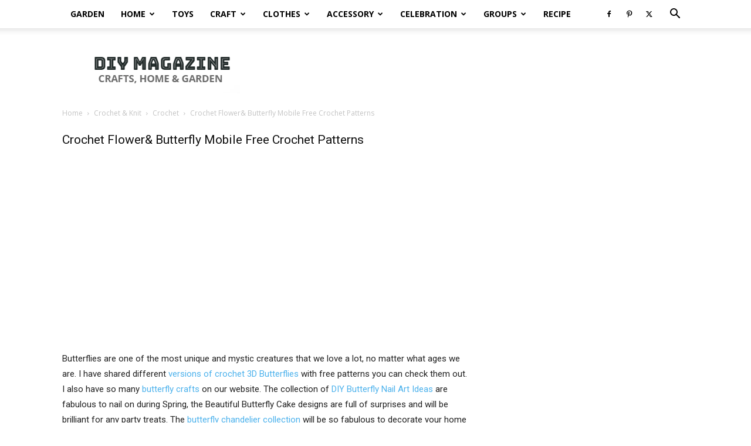

--- FILE ---
content_type: text/html; charset=UTF-8
request_url: https://fabartdiy.org/crochet-flower-butterfly-mobile-free-pattern/
body_size: 12510
content:
<!doctype html > <!--[if IE 8]><html class="ie8" lang="en"> <![endif]--> <!--[if IE 9]><html class="ie9" lang="en"> <![endif]--> <!--[if gt IE 8]><!--><html lang="en-US"> <!--<![endif]--><head><style type='text/css'></style><title>Crochet Flower&amp; Butterfly Mobile Free Crochet Patterns</title><meta charset="UTF-8" /><meta name="viewport" content="width=device-width, initial-scale=1.0"><link rel="pingback" href="https://fabartdiy.org/xmlrpc.php" /><meta name='robots' content='index, follow, max-image-preview:large, max-snippet:-1, max-video-preview:-1' /><link rel="icon" type="image/png" href="https://fabartdiy.org/wp-content/uploads/2020/04/fabartdiy-favcon.png"><title>Crochet Flower&amp; Butterfly Mobile Free Crochet Patterns</title><meta name="description" content="Crochet Flower&amp; Butterfly Mobile Free Crochet Patterns" /><link rel="canonical" href="https://fabartdiy.org/crochet-flower-butterfly-mobile-free-pattern/" /><meta property="og:locale" content="en_US" /><meta property="og:type" content="article" /><meta property="og:title" content="Crochet Flower&amp; Butterfly Mobile Free Crochet Patterns" /><meta property="og:description" content="Crochet Flower&amp; Butterfly Mobile Free Crochet Patterns" /><meta property="og:url" content="https://fabartdiy.org/crochet-flower-butterfly-mobile-free-pattern/" /><meta property="og:site_name" content="DIY Magazine" /><meta property="article:publisher" content="https://www.facebook.com/FabArtDIY" /><meta property="article:published_time" content="2018-02-17T06:28:16+00:00" /><meta property="article:modified_time" content="2019-02-08T18:57:20+00:00" /><meta property="og:image" content="https://fabartdiy.org/wp-content/uploads/2018/02/fabartdiy-Crochet-Flower-Butterfly-Mobile-Free-Crochet-Patterns-ft.jpg" /><meta property="og:image:width" content="616" /><meta property="og:image:height" content="361" /><meta property="og:image:type" content="image/jpeg" /><meta name="author" content="Ms F" /><meta name="twitter:card" content="summary_large_image" /><meta name="twitter:creator" content="@fabartdiy" /><meta name="twitter:site" content="@fabartdiy" /><meta name="twitter:label1" content="Written by" /><meta name="twitter:data1" content="Ms F" /><meta name="twitter:label2" content="Est. reading time" /><meta name="twitter:data2" content="1 minute" /> <script type="application/ld+json" class="yoast-schema-graph">{"@context":"https://schema.org","@graph":[{"@type":"WebPage","@id":"https://fabartdiy.org/crochet-flower-butterfly-mobile-free-pattern/","url":"https://fabartdiy.org/crochet-flower-butterfly-mobile-free-pattern/","name":"Crochet Flower& Butterfly Mobile Free Crochet Patterns","isPartOf":{"@id":"https://fabartdiy.org/#website"},"primaryImageOfPage":{"@id":"https://fabartdiy.org/crochet-flower-butterfly-mobile-free-pattern/#primaryimage"},"image":{"@id":"https://fabartdiy.org/crochet-flower-butterfly-mobile-free-pattern/#primaryimage"},"thumbnailUrl":"https://fabartdiy.org/wp-content/uploads/2018/02/fabartdiy-Crochet-Flower-Butterfly-Mobile-Free-Crochet-Patterns-ft.jpg","datePublished":"2018-02-17T06:28:16+00:00","dateModified":"2019-02-08T18:57:20+00:00","author":{"@id":"https://fabartdiy.org/#/schema/person/12c8609c44ad7ab5f0698832eb019521"},"description":"Crochet Flower& Butterfly Mobile Free Crochet Patterns","breadcrumb":{"@id":"https://fabartdiy.org/crochet-flower-butterfly-mobile-free-pattern/#breadcrumb"},"inLanguage":"en-US","potentialAction":[{"@type":"ReadAction","target":["https://fabartdiy.org/crochet-flower-butterfly-mobile-free-pattern/"]}]},{"@type":"ImageObject","inLanguage":"en-US","@id":"https://fabartdiy.org/crochet-flower-butterfly-mobile-free-pattern/#primaryimage","url":"https://fabartdiy.org/wp-content/uploads/2018/02/fabartdiy-Crochet-Flower-Butterfly-Mobile-Free-Crochet-Patterns-ft.jpg","contentUrl":"https://fabartdiy.org/wp-content/uploads/2018/02/fabartdiy-Crochet-Flower-Butterfly-Mobile-Free-Crochet-Patterns-ft.jpg","width":616,"height":361,"caption":"Crochet Flower& Butterfly Mobile Free Crochet Patterns"},{"@type":"BreadcrumbList","@id":"https://fabartdiy.org/crochet-flower-butterfly-mobile-free-pattern/#breadcrumb","itemListElement":[{"@type":"ListItem","position":1,"name":"Home","item":"https://fabartdiy.org/"},{"@type":"ListItem","position":2,"name":"Crochet Flower&#038; Butterfly Mobile Free Crochet Patterns"}]},{"@type":"WebSite","@id":"https://fabartdiy.org/#website","url":"https://fabartdiy.org/","name":"DIY Magazine","description":"Crochet, Knitting, Home &amp; Garden DIY Tutorials","potentialAction":[{"@type":"SearchAction","target":{"@type":"EntryPoint","urlTemplate":"https://fabartdiy.org/?s={search_term_string}"},"query-input":"required name=search_term_string"}],"inLanguage":"en-US"},{"@type":"Person","@id":"https://fabartdiy.org/#/schema/person/12c8609c44ad7ab5f0698832eb019521","name":"Ms F","image":{"@type":"ImageObject","inLanguage":"en-US","@id":"https://fabartdiy.org/#/schema/person/image/","url":"https://secure.gravatar.com/avatar/cd96d4eaec74146de6f417dba98a6636?s=96&d=mm&r=g","contentUrl":"https://secure.gravatar.com/avatar/cd96d4eaec74146de6f417dba98a6636?s=96&d=mm&r=g","caption":"Ms F"},"sameAs":["https://fabartdiy.org"],"url":"https://fabartdiy.org/author/admin/"}]}</script> <link rel='dns-prefetch' href='//fonts.googleapis.com' /><link rel='dns-prefetch' href='//cdn.openshareweb.com' /><link rel='dns-prefetch' href='//cdn.shareaholic.net' /><link rel='dns-prefetch' href='//www.shareaholic.net' /><link rel='dns-prefetch' href='//analytics.shareaholic.com' /><link rel='dns-prefetch' href='//recs.shareaholic.com' /><link rel='dns-prefetch' href='//partner.shareaholic.com' /><link rel="alternate" type="application/rss+xml" title="DIY Magazine &raquo; Feed" href="https://fabartdiy.org/feed/" /><link rel='preload' href='//cdn.shareaholic.net/assets/pub/shareaholic.js' as='script'/> <script data-no-minify='1' data-cfasync='false'>_SHR_SETTINGS = {"endpoints":{"local_recs_url":"https:\/\/fabartdiy.org\/wp-admin\/admin-ajax.php?action=shareaholic_permalink_related","ajax_url":"https:\/\/fabartdiy.org\/wp-admin\/admin-ajax.php"},"site_id":"1e96754d0303cdf4d4b883e9a40f6b75","url_components":{"year":"2018","monthnum":"02","day":"16","hour":"22","minute":"28","second":"16","post_id":"3570","postname":"crochet-flower-butterfly-mobile-free-pattern","category":"crochet-knit"}};</script> <script data-no-minify='1' data-cfasync='false' src='//cdn.shareaholic.net/assets/pub/shareaholic.js' data-shr-siteid='1e96754d0303cdf4d4b883e9a40f6b75' async ></script> <meta name='shareaholic:site_name' content='DIY Magazine' /><meta name='shareaholic:language' content='en-US' /><meta name='shareaholic:url' content='https://fabartdiy.org/crochet-flower-butterfly-mobile-free-pattern/' /><meta name='shareaholic:keywords' content='tag:butterfly mobile, tag:crochet mobile, cat:crochet, cat:crochet &amp; knit, type:post' /><meta name='shareaholic:article_published_time' content='2018-02-16T22:28:16-08:00' /><meta name='shareaholic:article_modified_time' content='2019-02-08T10:57:20-08:00' /><meta name='shareaholic:shareable_page' content='true' /><meta name='shareaholic:article_author_name' content='Ms F' /><meta name='shareaholic:site_id' content='1e96754d0303cdf4d4b883e9a40f6b75' /><meta name='shareaholic:wp_version' content='9.7.12' /><meta name='shareaholic:image' content='https://fabartdiy.org/wp-content/uploads/2018/02/fabartdiy-Crochet-Flower-Butterfly-Mobile-Free-Crochet-Patterns-ft.jpg' /><meta property='og:image' content='https://fabartdiy.org/wp-content/uploads/2018/02/fabartdiy-Crochet-Flower-Butterfly-Mobile-Free-Crochet-Patterns-ft.jpg' /><link rel='stylesheet' id='wp-block-library-css' href='https://fabartdiy.org/wp-includes/css/dist/block-library/style.min.css' type='text/css' media='all' /><link rel='stylesheet' id='classic-theme-styles-css' href='https://fabartdiy.org/wp-includes/css/classic-themes.min.css' type='text/css' media='all' /><style id='global-styles-inline-css' type='text/css'>body{--wp--preset--color--black: #000000;--wp--preset--color--cyan-bluish-gray: #abb8c3;--wp--preset--color--white: #ffffff;--wp--preset--color--pale-pink: #f78da7;--wp--preset--color--vivid-red: #cf2e2e;--wp--preset--color--luminous-vivid-orange: #ff6900;--wp--preset--color--luminous-vivid-amber: #fcb900;--wp--preset--color--light-green-cyan: #7bdcb5;--wp--preset--color--vivid-green-cyan: #00d084;--wp--preset--color--pale-cyan-blue: #8ed1fc;--wp--preset--color--vivid-cyan-blue: #0693e3;--wp--preset--color--vivid-purple: #9b51e0;--wp--preset--gradient--vivid-cyan-blue-to-vivid-purple: linear-gradient(135deg,rgba(6,147,227,1) 0%,rgb(155,81,224) 100%);--wp--preset--gradient--light-green-cyan-to-vivid-green-cyan: linear-gradient(135deg,rgb(122,220,180) 0%,rgb(0,208,130) 100%);--wp--preset--gradient--luminous-vivid-amber-to-luminous-vivid-orange: linear-gradient(135deg,rgba(252,185,0,1) 0%,rgba(255,105,0,1) 100%);--wp--preset--gradient--luminous-vivid-orange-to-vivid-red: linear-gradient(135deg,rgba(255,105,0,1) 0%,rgb(207,46,46) 100%);--wp--preset--gradient--very-light-gray-to-cyan-bluish-gray: linear-gradient(135deg,rgb(238,238,238) 0%,rgb(169,184,195) 100%);--wp--preset--gradient--cool-to-warm-spectrum: linear-gradient(135deg,rgb(74,234,220) 0%,rgb(151,120,209) 20%,rgb(207,42,186) 40%,rgb(238,44,130) 60%,rgb(251,105,98) 80%,rgb(254,248,76) 100%);--wp--preset--gradient--blush-light-purple: linear-gradient(135deg,rgb(255,206,236) 0%,rgb(152,150,240) 100%);--wp--preset--gradient--blush-bordeaux: linear-gradient(135deg,rgb(254,205,165) 0%,rgb(254,45,45) 50%,rgb(107,0,62) 100%);--wp--preset--gradient--luminous-dusk: linear-gradient(135deg,rgb(255,203,112) 0%,rgb(199,81,192) 50%,rgb(65,88,208) 100%);--wp--preset--gradient--pale-ocean: linear-gradient(135deg,rgb(255,245,203) 0%,rgb(182,227,212) 50%,rgb(51,167,181) 100%);--wp--preset--gradient--electric-grass: linear-gradient(135deg,rgb(202,248,128) 0%,rgb(113,206,126) 100%);--wp--preset--gradient--midnight: linear-gradient(135deg,rgb(2,3,129) 0%,rgb(40,116,252) 100%);--wp--preset--duotone--dark-grayscale: url('#wp-duotone-dark-grayscale');--wp--preset--duotone--grayscale: url('#wp-duotone-grayscale');--wp--preset--duotone--purple-yellow: url('#wp-duotone-purple-yellow');--wp--preset--duotone--blue-red: url('#wp-duotone-blue-red');--wp--preset--duotone--midnight: url('#wp-duotone-midnight');--wp--preset--duotone--magenta-yellow: url('#wp-duotone-magenta-yellow');--wp--preset--duotone--purple-green: url('#wp-duotone-purple-green');--wp--preset--duotone--blue-orange: url('#wp-duotone-blue-orange');--wp--preset--font-size--small: 11px;--wp--preset--font-size--medium: 20px;--wp--preset--font-size--large: 32px;--wp--preset--font-size--x-large: 42px;--wp--preset--font-size--regular: 15px;--wp--preset--font-size--larger: 50px;--wp--preset--spacing--20: 0.44rem;--wp--preset--spacing--30: 0.67rem;--wp--preset--spacing--40: 1rem;--wp--preset--spacing--50: 1.5rem;--wp--preset--spacing--60: 2.25rem;--wp--preset--spacing--70: 3.38rem;--wp--preset--spacing--80: 5.06rem;}:where(.is-layout-flex){gap: 0.5em;}body .is-layout-flow > .alignleft{float: left;margin-inline-start: 0;margin-inline-end: 2em;}body .is-layout-flow > .alignright{float: right;margin-inline-start: 2em;margin-inline-end: 0;}body .is-layout-flow > .aligncenter{margin-left: auto !important;margin-right: auto !important;}body .is-layout-constrained > .alignleft{float: left;margin-inline-start: 0;margin-inline-end: 2em;}body .is-layout-constrained > .alignright{float: right;margin-inline-start: 2em;margin-inline-end: 0;}body .is-layout-constrained > .aligncenter{margin-left: auto !important;margin-right: auto !important;}body .is-layout-constrained > :where(:not(.alignleft):not(.alignright):not(.alignfull)){max-width: var(--wp--style--global--content-size);margin-left: auto !important;margin-right: auto !important;}body .is-layout-constrained > .alignwide{max-width: var(--wp--style--global--wide-size);}body .is-layout-flex{display: flex;}body .is-layout-flex{flex-wrap: wrap;align-items: center;}body .is-layout-flex > *{margin: 0;}:where(.wp-block-columns.is-layout-flex){gap: 2em;}.has-black-color{color: var(--wp--preset--color--black) !important;}.has-cyan-bluish-gray-color{color: var(--wp--preset--color--cyan-bluish-gray) !important;}.has-white-color{color: var(--wp--preset--color--white) !important;}.has-pale-pink-color{color: var(--wp--preset--color--pale-pink) !important;}.has-vivid-red-color{color: var(--wp--preset--color--vivid-red) !important;}.has-luminous-vivid-orange-color{color: var(--wp--preset--color--luminous-vivid-orange) !important;}.has-luminous-vivid-amber-color{color: var(--wp--preset--color--luminous-vivid-amber) !important;}.has-light-green-cyan-color{color: var(--wp--preset--color--light-green-cyan) !important;}.has-vivid-green-cyan-color{color: var(--wp--preset--color--vivid-green-cyan) !important;}.has-pale-cyan-blue-color{color: var(--wp--preset--color--pale-cyan-blue) !important;}.has-vivid-cyan-blue-color{color: var(--wp--preset--color--vivid-cyan-blue) !important;}.has-vivid-purple-color{color: var(--wp--preset--color--vivid-purple) !important;}.has-black-background-color{background-color: var(--wp--preset--color--black) !important;}.has-cyan-bluish-gray-background-color{background-color: var(--wp--preset--color--cyan-bluish-gray) !important;}.has-white-background-color{background-color: var(--wp--preset--color--white) !important;}.has-pale-pink-background-color{background-color: var(--wp--preset--color--pale-pink) !important;}.has-vivid-red-background-color{background-color: var(--wp--preset--color--vivid-red) !important;}.has-luminous-vivid-orange-background-color{background-color: var(--wp--preset--color--luminous-vivid-orange) !important;}.has-luminous-vivid-amber-background-color{background-color: var(--wp--preset--color--luminous-vivid-amber) !important;}.has-light-green-cyan-background-color{background-color: var(--wp--preset--color--light-green-cyan) !important;}.has-vivid-green-cyan-background-color{background-color: var(--wp--preset--color--vivid-green-cyan) !important;}.has-pale-cyan-blue-background-color{background-color: var(--wp--preset--color--pale-cyan-blue) !important;}.has-vivid-cyan-blue-background-color{background-color: var(--wp--preset--color--vivid-cyan-blue) !important;}.has-vivid-purple-background-color{background-color: var(--wp--preset--color--vivid-purple) !important;}.has-black-border-color{border-color: var(--wp--preset--color--black) !important;}.has-cyan-bluish-gray-border-color{border-color: var(--wp--preset--color--cyan-bluish-gray) !important;}.has-white-border-color{border-color: var(--wp--preset--color--white) !important;}.has-pale-pink-border-color{border-color: var(--wp--preset--color--pale-pink) !important;}.has-vivid-red-border-color{border-color: var(--wp--preset--color--vivid-red) !important;}.has-luminous-vivid-orange-border-color{border-color: var(--wp--preset--color--luminous-vivid-orange) !important;}.has-luminous-vivid-amber-border-color{border-color: var(--wp--preset--color--luminous-vivid-amber) !important;}.has-light-green-cyan-border-color{border-color: var(--wp--preset--color--light-green-cyan) !important;}.has-vivid-green-cyan-border-color{border-color: var(--wp--preset--color--vivid-green-cyan) !important;}.has-pale-cyan-blue-border-color{border-color: var(--wp--preset--color--pale-cyan-blue) !important;}.has-vivid-cyan-blue-border-color{border-color: var(--wp--preset--color--vivid-cyan-blue) !important;}.has-vivid-purple-border-color{border-color: var(--wp--preset--color--vivid-purple) !important;}.has-vivid-cyan-blue-to-vivid-purple-gradient-background{background: var(--wp--preset--gradient--vivid-cyan-blue-to-vivid-purple) !important;}.has-light-green-cyan-to-vivid-green-cyan-gradient-background{background: var(--wp--preset--gradient--light-green-cyan-to-vivid-green-cyan) !important;}.has-luminous-vivid-amber-to-luminous-vivid-orange-gradient-background{background: var(--wp--preset--gradient--luminous-vivid-amber-to-luminous-vivid-orange) !important;}.has-luminous-vivid-orange-to-vivid-red-gradient-background{background: var(--wp--preset--gradient--luminous-vivid-orange-to-vivid-red) !important;}.has-very-light-gray-to-cyan-bluish-gray-gradient-background{background: var(--wp--preset--gradient--very-light-gray-to-cyan-bluish-gray) !important;}.has-cool-to-warm-spectrum-gradient-background{background: var(--wp--preset--gradient--cool-to-warm-spectrum) !important;}.has-blush-light-purple-gradient-background{background: var(--wp--preset--gradient--blush-light-purple) !important;}.has-blush-bordeaux-gradient-background{background: var(--wp--preset--gradient--blush-bordeaux) !important;}.has-luminous-dusk-gradient-background{background: var(--wp--preset--gradient--luminous-dusk) !important;}.has-pale-ocean-gradient-background{background: var(--wp--preset--gradient--pale-ocean) !important;}.has-electric-grass-gradient-background{background: var(--wp--preset--gradient--electric-grass) !important;}.has-midnight-gradient-background{background: var(--wp--preset--gradient--midnight) !important;}.has-small-font-size{font-size: var(--wp--preset--font-size--small) !important;}.has-medium-font-size{font-size: var(--wp--preset--font-size--medium) !important;}.has-large-font-size{font-size: var(--wp--preset--font-size--large) !important;}.has-x-large-font-size{font-size: var(--wp--preset--font-size--x-large) !important;}
.wp-block-navigation a:where(:not(.wp-element-button)){color: inherit;}
:where(.wp-block-columns.is-layout-flex){gap: 2em;}
.wp-block-pullquote{font-size: 1.5em;line-height: 1.6;}</style><link rel='stylesheet' id='td-plugin-multi-purpose-css' href='https://fabartdiy.org/wp-content/cache/wmac/css/wmac_single_d957323b40f1ff941421cd58953444da.css' type='text/css' media='all' /><link rel='stylesheet' id='google-fonts-style-css' href='https://fonts.googleapis.com/css?family=Open+Sans%3A400%2C600%2C700%7CRoboto%3A400%2C500%2C700&#038;display=swap' type='text/css' media='all' /><link rel='stylesheet' id='td-theme-css' href='https://fabartdiy.org/wp-content/cache/wmac/css/wmac_single_14f49d737ff02a12b23da1fe8c2eeb0c.css' type='text/css' media='all' /><style id='td-theme-inline-css' type='text/css'>@media (max-width:767px){.td-header-desktop-wrap{display:none}}@media (min-width:767px){.td-header-mobile-wrap{display:none}}</style><link rel='stylesheet' id='td-legacy-framework-front-style-css' href='https://fabartdiy.org/wp-content/cache/wmac/css/wmac_single_a401258771c1c251a81a8c180a3af967.css' type='text/css' media='all' /><link rel='stylesheet' id='td-standard-pack-framework-front-style-css' href='https://fabartdiy.org/wp-content/cache/wmac/css/wmac_single_697a2745a1f09dcd20ebe14408050419.css' type='text/css' media='all' />   <script type='text/javascript' id='jquery-js-after'>jQuery(document).ready(function() {
	jQuery(".818bc5c0c1cc81bf33bf706b2ca2828c").click(function() {
		jQuery.post(
			"https://fabartdiy.org/wp-admin/admin-ajax.php", {
				"action": "quick_adsense_onpost_ad_click",
				"quick_adsense_onpost_ad_index": jQuery(this).attr("data-index"),
				"quick_adsense_nonce": "b7a6db9523",
			}, function(response) { }
		);
	});
});</script> <link rel="https://api.w.org/" href="https://fabartdiy.org/wp-json/" /><link rel="alternate" type="application/json" href="https://fabartdiy.org/wp-json/wp/v2/posts/3570" /><link rel="alternate" type="application/json+oembed" href="https://fabartdiy.org/wp-json/oembed/1.0/embed?url=https%3A%2F%2Ffabartdiy.org%2Fcrochet-flower-butterfly-mobile-free-pattern%2F" /><link rel="alternate" type="text/xml+oembed" href="https://fabartdiy.org/wp-json/oembed/1.0/embed?url=https%3A%2F%2Ffabartdiy.org%2Fcrochet-flower-butterfly-mobile-free-pattern%2F&#038;format=xml" /> <!--[if lt IE 9]><script src="https://cdnjs.cloudflare.com/ajax/libs/html5shiv/3.7.3/html5shiv.js"></script><![endif]-->  <script>var tdBlocksArray = []; //here we store all the items for the current page

	    // td_block class - each ajax block uses a object of this class for requests
	    function tdBlock() {
		    this.id = '';
		    this.block_type = 1; //block type id (1-234 etc)
		    this.atts = '';
		    this.td_column_number = '';
		    this.td_current_page = 1; //
		    this.post_count = 0; //from wp
		    this.found_posts = 0; //from wp
		    this.max_num_pages = 0; //from wp
		    this.td_filter_value = ''; //current live filter value
		    this.is_ajax_running = false;
		    this.td_user_action = ''; // load more or infinite loader (used by the animation)
		    this.header_color = '';
		    this.ajax_pagination_infinite_stop = ''; //show load more at page x
	    }

        // td_js_generator - mini detector
        ( function () {
            var htmlTag = document.getElementsByTagName("html")[0];

	        if ( navigator.userAgent.indexOf("MSIE 10.0") > -1 ) {
                htmlTag.className += ' ie10';
            }

            if ( !!navigator.userAgent.match(/Trident.*rv\:11\./) ) {
                htmlTag.className += ' ie11';
            }

	        if ( navigator.userAgent.indexOf("Edge") > -1 ) {
                htmlTag.className += ' ieEdge';
            }

            if ( /(iPad|iPhone|iPod)/g.test(navigator.userAgent) ) {
                htmlTag.className += ' td-md-is-ios';
            }

            var user_agent = navigator.userAgent.toLowerCase();
            if ( user_agent.indexOf("android") > -1 ) {
                htmlTag.className += ' td-md-is-android';
            }

            if ( -1 !== navigator.userAgent.indexOf('Mac OS X')  ) {
                htmlTag.className += ' td-md-is-os-x';
            }

            if ( /chrom(e|ium)/.test(navigator.userAgent.toLowerCase()) ) {
               htmlTag.className += ' td-md-is-chrome';
            }

            if ( -1 !== navigator.userAgent.indexOf('Firefox') ) {
                htmlTag.className += ' td-md-is-firefox';
            }

            if ( -1 !== navigator.userAgent.indexOf('Safari') && -1 === navigator.userAgent.indexOf('Chrome') ) {
                htmlTag.className += ' td-md-is-safari';
            }

            if( -1 !== navigator.userAgent.indexOf('IEMobile') ){
                htmlTag.className += ' td-md-is-iemobile';
            }

        })();

        var tdLocalCache = {};

        ( function () {
            "use strict";

            tdLocalCache = {
                data: {},
                remove: function (resource_id) {
                    delete tdLocalCache.data[resource_id];
                },
                exist: function (resource_id) {
                    return tdLocalCache.data.hasOwnProperty(resource_id) && tdLocalCache.data[resource_id] !== null;
                },
                get: function (resource_id) {
                    return tdLocalCache.data[resource_id];
                },
                set: function (resource_id, cachedData) {
                    tdLocalCache.remove(resource_id);
                    tdLocalCache.data[resource_id] = cachedData;
                }
            };
        })();

    
    
var td_viewport_interval_list=[{"limitBottom":767,"sidebarWidth":228},{"limitBottom":1018,"sidebarWidth":300},{"limitBottom":1140,"sidebarWidth":324}];
var td_animation_stack_effect="type0";
var tds_animation_stack=true;
var td_animation_stack_specific_selectors=".entry-thumb, img, .td-lazy-img";
var td_animation_stack_general_selectors=".td-animation-stack img, .td-animation-stack .entry-thumb, .post img, .td-animation-stack .td-lazy-img";
var tdc_is_installed="yes";
var td_ajax_url="https:\/\/fabartdiy.org\/wp-admin\/admin-ajax.php?td_theme_name=Newspaper&v=12.6.1";
var td_get_template_directory_uri="https:\/\/fabartdiy.org\/wp-content\/plugins\/td-composer\/legacy\/common";
var tds_snap_menu="snap";
var tds_logo_on_sticky="";
var tds_header_style="2";
var td_please_wait="Please wait...";
var td_email_user_pass_incorrect="User or password incorrect!";
var td_email_user_incorrect="Email or username incorrect!";
var td_email_incorrect="Email incorrect!";
var td_user_incorrect="Username incorrect!";
var td_email_user_empty="Email or username empty!";
var td_pass_empty="Pass empty!";
var td_pass_pattern_incorrect="Invalid Pass Pattern!";
var td_retype_pass_incorrect="Retyped Pass incorrect!";
var tds_more_articles_on_post_enable="";
var tds_more_articles_on_post_time_to_wait="";
var tds_more_articles_on_post_pages_distance_from_top=0;
var tds_theme_color_site_wide="#4db2ec";
var tds_smart_sidebar="enabled";
var tdThemeName="Newspaper";
var tdThemeNameWl="Newspaper";
var td_magnific_popup_translation_tPrev="Previous (Left arrow key)";
var td_magnific_popup_translation_tNext="Next (Right arrow key)";
var td_magnific_popup_translation_tCounter="%curr% of %total%";
var td_magnific_popup_translation_ajax_tError="The content from %url% could not be loaded.";
var td_magnific_popup_translation_image_tError="The image #%curr% could not be loaded.";
var tdBlockNonce="b51fb64bd8";
var tdMobileMenu="enabled";
var tdMobileSearch="enabled";
var tdDateNamesI18n={"month_names":["January","February","March","April","May","June","July","August","September","October","November","December"],"month_names_short":["Jan","Feb","Mar","Apr","May","Jun","Jul","Aug","Sep","Oct","Nov","Dec"],"day_names":["Sunday","Monday","Tuesday","Wednesday","Thursday","Friday","Saturday"],"day_names_short":["Sun","Mon","Tue","Wed","Thu","Fri","Sat"]};
var tdb_modal_confirm="Save";
var tdb_modal_cancel="Cancel";
var tdb_modal_confirm_alt="Yes";
var tdb_modal_cancel_alt="No";
var td_ad_background_click_link="";
var td_ad_background_click_target="";</script> <style>.td-post-template-default .td-post-header .entry-title{font-size:21px}.td-post-template-3 .td-post-header .entry-title{font-size:25px}.td-post-template-4 .td-post-header .entry-title{font-size:25px}.td-post-template-5 .td-post-header .entry-title{font-size:25px}.td-post-template-6 .td-post-header .entry-title{font-size:25px}.td-post-template-7 .td-post-header .entry-title{font-size:25px}.td-post-template-8 .td-post-header .entry-title{font-size:25px}.td-post-template-9 .td-post-header .entry-title{font-size:25px}.td-post-template-10 .td-post-header .entry-title{font-size:25px}.td-post-template-11 .td-post-header .entry-title{font-size:25px}.td-post-template-12 .td-post-header .entry-title{font-size:25px}.td-post-template-default .td-post-header .entry-title{font-size:21px}.td-post-template-3 .td-post-header .entry-title{font-size:25px}.td-post-template-4 .td-post-header .entry-title{font-size:25px}.td-post-template-5 .td-post-header .entry-title{font-size:25px}.td-post-template-6 .td-post-header .entry-title{font-size:25px}.td-post-template-7 .td-post-header .entry-title{font-size:25px}.td-post-template-8 .td-post-header .entry-title{font-size:25px}.td-post-template-9 .td-post-header .entry-title{font-size:25px}.td-post-template-10 .td-post-header .entry-title{font-size:25px}.td-post-template-11 .td-post-header .entry-title{font-size:25px}.td-post-template-12 .td-post-header .entry-title{font-size:25px}</style> <script async src="https://www.googletagmanager.com/gtag/js?id=UA-48536637-2"></script> <script>window.dataLayer = window.dataLayer || [];
  function gtag(){dataLayer.push(arguments);}
  gtag('js', new Date());

  gtag('config', 'UA-48536637-2');</script> <script async src="https://pagead2.googlesyndication.com/pagead/js/adsbygoogle.js?client=ca-pub-4019834698085168"
     crossorigin="anonymous"></script>  <script async src="https://www.googletagmanager.com/gtag/js?id=G-XC7X9RYFTT"></script> <script>window.dataLayer = window.dataLayer || [];
  function gtag(){dataLayer.push(arguments);}
  gtag('js', new Date());

  gtag('config', 'G-XC7X9RYFTT');</script> <script type="application/ld+json">{
        "@context": "https://schema.org",
        "@type": "BreadcrumbList",
        "itemListElement": [
            {
                "@type": "ListItem",
                "position": 1,
                "item": {
                    "@type": "WebSite",
                    "@id": "https://fabartdiy.org/",
                    "name": "Home"
                }
            },
            {
                "@type": "ListItem",
                "position": 2,
                    "item": {
                    "@type": "WebPage",
                    "@id": "https://fabartdiy.org/category/crochet-knit/",
                    "name": "Crochet &amp; Knit"
                }
            }
            ,{
                "@type": "ListItem",
                "position": 3,
                    "item": {
                    "@type": "WebPage",
                    "@id": "https://fabartdiy.org/category/crochet-knit/crochet-crochet-knit/",
                    "name": "Crochet"                                
                }
            }
            ,{
                "@type": "ListItem",
                "position": 4,
                    "item": {
                    "@type": "WebPage",
                    "@id": "https://fabartdiy.org/crochet-flower-butterfly-mobile-free-pattern/",
                    "name": "Crochet Flower&#038; Butterfly Mobile Free Crochet Patterns"                                
                }
            }    
        ]
    }</script> <style></style><style id="tdw-css-placeholder"></style></head><body class="post-template-default single single-post postid-3570 single-format-standard td-standard-pack crochet-flower-butterfly-mobile-free-pattern global-block-template-2 td-animation-stack-type0 td-full-layout" itemscope="itemscope" itemtype="https://schema.org/WebPage"><div class="td-scroll-up  td-hide-scroll-up-on-mob" style="display:none;"><i class="td-icon-menu-up"></i></div><div class="td-menu-background" style="visibility:hidden"></div><div id="td-mobile-nav" style="visibility:hidden"><div class="td-mobile-container"><div class="td-menu-socials-wrap"><div class="td-menu-socials"> <span class="td-social-icon-wrap"> <a target="_blank" href="https://www.facebook.com/FabArtDIY/" title="Facebook"> <i class="td-icon-font td-icon-facebook"></i> <span style="display: none">Facebook</span> </a> </span> <span class="td-social-icon-wrap"> <a target="_blank" href="https://www.pinterest.com/DIYDailyMag/" title="Pinterest"> <i class="td-icon-font td-icon-pinterest"></i> <span style="display: none">Pinterest</span> </a> </span> <span class="td-social-icon-wrap"> <a target="_blank" href="https://www.twitter.com/FabArtDIY/" title="Twitter"> <i class="td-icon-font td-icon-twitter"></i> <span style="display: none">Twitter</span> </a> </span></div><div class="td-mobile-close"> <span><i class="td-icon-close-mobile"></i></span></div></div><div class="td-mobile-content"><div class="menu-home-container"><ul id="menu-home" class="td-mobile-main-menu"><li id="menu-item-25428" class="menu-item menu-item-type-taxonomy menu-item-object-category menu-item-first menu-item-25428"><a href="https://fabartdiy.org/category/home-garden/garden/">Garden</a></li><li id="menu-item-25434" class="menu-item menu-item-type-taxonomy menu-item-object-category menu-item-has-children menu-item-25434"><a href="https://fabartdiy.org/category/home-garden/home/">Home<i class="td-icon-menu-right td-element-after"></i></a><ul class="sub-menu"><li id="menu-item-25449" class="menu-item menu-item-type-taxonomy menu-item-object-category menu-item-25449"><a href="https://fabartdiy.org/category/home-garden/furniture/">Furniture</a></li><li id="menu-item-25485" class="menu-item menu-item-type-taxonomy menu-item-object-category menu-item-25485"><a href="https://fabartdiy.org/category/home-garden/home/home-decor/">Home Decor</a></li><li id="menu-item-25452" class="menu-item menu-item-type-taxonomy menu-item-object-category menu-item-25452"><a href="https://fabartdiy.org/category/home-garden/home/organizers-containers/">Organizers &amp; Containers</a></li><li id="menu-item-25435" class="menu-item menu-item-type-taxonomy menu-item-object-category menu-item-25435"><a href="https://fabartdiy.org/category/home-garden/home/kitchen/">Kitchen</a></li><li id="menu-item-25450" class="menu-item menu-item-type-taxonomy menu-item-object-category menu-item-25450"><a href="https://fabartdiy.org/category/home-garden/home/pillows-cushions/">Pillows &amp; Cushions</a></li><li id="menu-item-23544" class="menu-item menu-item-type-taxonomy menu-item-object-category menu-item-23544"><a href="https://fabartdiy.org/category/blanket/">Blanket</a></li></ul></li><li id="menu-item-24796" class="menu-item menu-item-type-taxonomy menu-item-object-category menu-item-24796"><a href="https://fabartdiy.org/category/toys/">Toys</a></li><li id="menu-item-25500" class="menu-item menu-item-type-taxonomy menu-item-object-category menu-item-has-children menu-item-25500"><a href="https://fabartdiy.org/category/craft/">Craft<i class="td-icon-menu-right td-element-after"></i></a><ul class="sub-menu"><li id="menu-item-6920" class="menu-item menu-item-type-taxonomy menu-item-object-category current-post-ancestor current-menu-parent current-post-parent menu-item-6920"><a href="https://fabartdiy.org/category/crochet-knit/crochet-crochet-knit/">Crochet</a></li><li id="menu-item-6921" class="menu-item menu-item-type-taxonomy menu-item-object-category menu-item-6921"><a href="https://fabartdiy.org/category/crochet-knit/knitting/">Knitting</a></li><li id="menu-item-23546" class="menu-item menu-item-type-taxonomy menu-item-object-category menu-item-23546"><a href="https://fabartdiy.org/category/sew/">Sew</a></li><li id="menu-item-80" class="menu-item menu-item-type-taxonomy menu-item-object-category menu-item-80"><a href="https://fabartdiy.org/category/craft/">Crafts</a></li></ul></li><li id="menu-item-25436" class="menu-item menu-item-type-taxonomy menu-item-object-category menu-item-has-children menu-item-25436"><a href="https://fabartdiy.org/category/wearable/">Clothes<i class="td-icon-menu-right td-element-after"></i></a><ul class="sub-menu"><li id="menu-item-25439" class="menu-item menu-item-type-taxonomy menu-item-object-category menu-item-25439"><a href="https://fabartdiy.org/category/wearable/sweaters/">Sweaters</a></li><li id="menu-item-34789" class="menu-item menu-item-type-taxonomy menu-item-object-category menu-item-34789"><a href="https://fabartdiy.org/category/wearable/cardigan/">Cardigan</a></li><li id="menu-item-30660" class="menu-item menu-item-type-taxonomy menu-item-object-category menu-item-30660"><a href="https://fabartdiy.org/category/wearable/top/">Top</a></li><li id="menu-item-34793" class="menu-item menu-item-type-taxonomy menu-item-object-category menu-item-34793"><a href="https://fabartdiy.org/category/wearable/vest/">Vest</a></li><li id="menu-item-34796" class="menu-item menu-item-type-taxonomy menu-item-object-category menu-item-34796"><a href="https://fabartdiy.org/category/wearable/poncho/">Poncho</a></li><li id="menu-item-25442" class="menu-item menu-item-type-taxonomy menu-item-object-category menu-item-25442"><a href="https://fabartdiy.org/category/wearable/dress/">Dress &amp; Skirt</a></li><li id="menu-item-24799" class="menu-item menu-item-type-taxonomy menu-item-object-category menu-item-24799"><a href="https://fabartdiy.org/category/footwear/">Footwear</a></li><li id="menu-item-25441" class="menu-item menu-item-type-taxonomy menu-item-object-category menu-item-25441"><a href="https://fabartdiy.org/category/wearable/pants-shorts/">Pants &amp; Shorts</a></li></ul></li><li id="menu-item-23540" class="menu-item menu-item-type-taxonomy menu-item-object-category menu-item-has-children menu-item-23540"><a href="https://fabartdiy.org/category/accessory/">Accessory<i class="td-icon-menu-right td-element-after"></i></a><ul class="sub-menu"><li id="menu-item-23543" class="menu-item menu-item-type-taxonomy menu-item-object-category menu-item-23543"><a href="https://fabartdiy.org/category/bags/">Bags</a></li><li id="menu-item-24797" class="menu-item menu-item-type-taxonomy menu-item-object-category menu-item-24797"><a href="https://fabartdiy.org/category/accessory/gloves/">Gloves</a></li><li id="menu-item-23541" class="menu-item menu-item-type-taxonomy menu-item-object-category menu-item-23541"><a href="https://fabartdiy.org/category/accessory/hat/">Hat</a></li><li id="menu-item-24798" class="menu-item menu-item-type-taxonomy menu-item-object-category menu-item-24798"><a href="https://fabartdiy.org/category/accessory/headband-earwarmer/">Headband/Earwarmer</a></li><li id="menu-item-25466" class="menu-item menu-item-type-taxonomy menu-item-object-category menu-item-25466"><a href="https://fabartdiy.org/category/accessory/scarf-cowl/">Scarf &amp; Cowl</a></li><li id="menu-item-25467" class="menu-item menu-item-type-taxonomy menu-item-object-category menu-item-25467"><a href="https://fabartdiy.org/category/accessory/shawl-wrap/">Shawl &amp; Wrap</a></li></ul></li><li id="menu-item-17889" class="menu-item menu-item-type-taxonomy menu-item-object-category menu-item-has-children menu-item-17889"><a href="https://fabartdiy.org/category/celebration/">Celebration<i class="td-icon-menu-right td-element-after"></i></a><ul class="sub-menu"><li id="menu-item-17895" class="menu-item menu-item-type-taxonomy menu-item-object-category menu-item-17895"><a href="https://fabartdiy.org/category/celebration/valentine/">Valentine</a></li><li id="menu-item-17893" class="menu-item menu-item-type-taxonomy menu-item-object-category menu-item-17893"><a href="https://fabartdiy.org/category/celebration/saint-patricks-day/">Saint Patrick&#8217;s Day</a></li><li id="menu-item-17891" class="menu-item menu-item-type-taxonomy menu-item-object-category menu-item-17891"><a href="https://fabartdiy.org/category/celebration/easter/">Easter</a></li><li id="menu-item-25453" class="menu-item menu-item-type-taxonomy menu-item-object-category menu-item-25453"><a href="https://fabartdiy.org/category/celebration/mother-day/">Mother&#8217; Day</a></li><li id="menu-item-17892" class="menu-item menu-item-type-taxonomy menu-item-object-category menu-item-17892"><a href="https://fabartdiy.org/category/celebration/halloween-celebration/">Halloween</a></li><li id="menu-item-17894" class="menu-item menu-item-type-taxonomy menu-item-object-category menu-item-17894"><a href="https://fabartdiy.org/category/celebration/thanksgiving/">Thanksgiving</a></li><li id="menu-item-17890" class="menu-item menu-item-type-taxonomy menu-item-object-category menu-item-17890"><a href="https://fabartdiy.org/category/celebration/christmas/">Christmas</a></li><li id="menu-item-25422" class="menu-item menu-item-type-taxonomy menu-item-object-category menu-item-25422"><a href="https://fabartdiy.org/category/celebration/gifts/">Gifts</a></li></ul></li><li id="menu-item-25430" class="menu-item menu-item-type-taxonomy menu-item-object-category menu-item-has-children menu-item-25430"><a href="https://fabartdiy.org/category/groups/">Groups<i class="td-icon-menu-right td-element-after"></i></a><ul class="sub-menu"><li id="menu-item-25431" class="menu-item menu-item-type-taxonomy menu-item-object-category menu-item-25431"><a href="https://fabartdiy.org/category/groups/baby/">Baby</a></li><li id="menu-item-25429" class="menu-item menu-item-type-taxonomy menu-item-object-category menu-item-25429"><a href="https://fabartdiy.org/category/groups/girl/">Girl</a></li><li id="menu-item-25432" class="menu-item menu-item-type-taxonomy menu-item-object-category menu-item-25432"><a href="https://fabartdiy.org/category/groups/boy/">Boy</a></li><li id="menu-item-25437" class="menu-item menu-item-type-taxonomy menu-item-object-category menu-item-25437"><a href="https://fabartdiy.org/category/groups/women/">Women</a></li><li id="menu-item-25433" class="menu-item menu-item-type-taxonomy menu-item-object-category menu-item-25433"><a href="https://fabartdiy.org/category/groups/men/">Men</a></li><li id="menu-item-23545" class="menu-item menu-item-type-taxonomy menu-item-object-category menu-item-23545"><a href="https://fabartdiy.org/category/pets-animals/">Pets</a></li></ul></li><li id="menu-item-32" class="menu-item menu-item-type-taxonomy menu-item-object-category menu-item-32"><a href="https://fabartdiy.org/category/food-recipe/">Recipe</a></li></ul></div></div></div></div><div class="td-search-background" style="visibility:hidden"></div><div class="td-search-wrap-mob" style="visibility:hidden"><div class="td-drop-down-search"><form method="get" class="td-search-form" action="https://fabartdiy.org/"><div class="td-search-close"> <span><i class="td-icon-close-mobile"></i></span></div><div role="search" class="td-search-input"> <span>Search</span> <input id="td-header-search-mob" type="text" value="" name="s" autocomplete="off" /></div></form><div id="td-aj-search-mob" class="td-ajax-search-flex"></div></div></div><div id="td-outer-wrap" class="td-theme-wrap"><div class="tdc-header-wrap "><div class="td-header-wrap td-header-style-2 "><div class="td-header-top-menu-full td-container-wrap "><div class="td-container td-header-row td-header-top-menu"><div id="login-form" class="white-popup-block mfp-hide mfp-with-anim td-login-modal-wrap"><div class="td-login-wrap"> <a href="#" aria-label="Back" class="td-back-button"><i class="td-icon-modal-back"></i></a><div id="td-login-div" class="td-login-form-div td-display-block"><div class="td-login-panel-title">Sign in</div><div class="td-login-panel-descr">Welcome! Log into your account</div><div class="td_display_err"></div><form id="loginForm" action="#" method="post"><div class="td-login-inputs"><input class="td-login-input" autocomplete="username" type="text" name="login_email" id="login_email" value="" required><label for="login_email">your username</label></div><div class="td-login-inputs"><input class="td-login-input" autocomplete="current-password" type="password" name="login_pass" id="login_pass" value="" required><label for="login_pass">your password</label></div> <input type="button"  name="login_button" id="login_button" class="wpb_button btn td-login-button" value="Login"></form><div class="td-login-info-text"><a href="#" id="forgot-pass-link">Forgot your password? Get help</a></div></div><div id="td-forgot-pass-div" class="td-login-form-div td-display-none"><div class="td-login-panel-title">Password recovery</div><div class="td-login-panel-descr">Recover your password</div><div class="td_display_err"></div><form id="forgotpassForm" action="#" method="post"><div class="td-login-inputs"><input class="td-login-input" type="text" name="forgot_email" id="forgot_email" value="" required><label for="forgot_email">your email</label></div> <input type="button" name="forgot_button" id="forgot_button" class="wpb_button btn td-login-button" value="Send My Password"></form><div class="td-login-info-text">A password will be e-mailed to you.</div></div></div></div></div></div><div class="td-header-menu-wrap-full td-container-wrap "><div class="td-header-menu-wrap td-header-gradient "><div class="td-container td-header-row td-header-main-menu"><div id="td-header-menu" role="navigation"><div id="td-top-mobile-toggle"><a href="#" role="button" aria-label="Menu"><i class="td-icon-font td-icon-mobile"></i></a></div><div class="td-main-menu-logo td-logo-in-header"> <a class="td-main-logo" href="https://fabartdiy.org/"> <img src="https://fabartdiy.org/wp-content/uploads/2020/04/fabartdiy-LOGO.jpg" alt=""  width="272" height="90"/> </a></div><div class="menu-home-container"><ul id="menu-home-1" class="sf-menu"><li class="menu-item menu-item-type-taxonomy menu-item-object-category menu-item-first td-menu-item td-normal-menu menu-item-25428"><a href="https://fabartdiy.org/category/home-garden/garden/">Garden</a></li><li class="menu-item menu-item-type-taxonomy menu-item-object-category menu-item-has-children td-menu-item td-normal-menu menu-item-25434"><a href="https://fabartdiy.org/category/home-garden/home/">Home</a><ul class="sub-menu"><li class="menu-item menu-item-type-taxonomy menu-item-object-category td-menu-item td-normal-menu menu-item-25449"><a href="https://fabartdiy.org/category/home-garden/furniture/">Furniture</a></li><li class="menu-item menu-item-type-taxonomy menu-item-object-category td-menu-item td-normal-menu menu-item-25485"><a href="https://fabartdiy.org/category/home-garden/home/home-decor/">Home Decor</a></li><li class="menu-item menu-item-type-taxonomy menu-item-object-category td-menu-item td-normal-menu menu-item-25452"><a href="https://fabartdiy.org/category/home-garden/home/organizers-containers/">Organizers &amp; Containers</a></li><li class="menu-item menu-item-type-taxonomy menu-item-object-category td-menu-item td-normal-menu menu-item-25435"><a href="https://fabartdiy.org/category/home-garden/home/kitchen/">Kitchen</a></li><li class="menu-item menu-item-type-taxonomy menu-item-object-category td-menu-item td-normal-menu menu-item-25450"><a href="https://fabartdiy.org/category/home-garden/home/pillows-cushions/">Pillows &amp; Cushions</a></li><li class="menu-item menu-item-type-taxonomy menu-item-object-category td-menu-item td-normal-menu menu-item-23544"><a href="https://fabartdiy.org/category/blanket/">Blanket</a></li></ul></li><li class="menu-item menu-item-type-taxonomy menu-item-object-category td-menu-item td-normal-menu menu-item-24796"><a href="https://fabartdiy.org/category/toys/">Toys</a></li><li class="menu-item menu-item-type-taxonomy menu-item-object-category menu-item-has-children td-menu-item td-normal-menu menu-item-25500"><a href="https://fabartdiy.org/category/craft/">Craft</a><ul class="sub-menu"><li class="menu-item menu-item-type-taxonomy menu-item-object-category current-post-ancestor current-menu-parent current-post-parent td-menu-item td-normal-menu menu-item-6920"><a href="https://fabartdiy.org/category/crochet-knit/crochet-crochet-knit/">Crochet</a></li><li class="menu-item menu-item-type-taxonomy menu-item-object-category td-menu-item td-normal-menu menu-item-6921"><a href="https://fabartdiy.org/category/crochet-knit/knitting/">Knitting</a></li><li class="menu-item menu-item-type-taxonomy menu-item-object-category td-menu-item td-normal-menu menu-item-23546"><a href="https://fabartdiy.org/category/sew/">Sew</a></li><li class="menu-item menu-item-type-taxonomy menu-item-object-category td-menu-item td-normal-menu menu-item-80"><a href="https://fabartdiy.org/category/craft/">Crafts</a></li></ul></li><li class="menu-item menu-item-type-taxonomy menu-item-object-category menu-item-has-children td-menu-item td-normal-menu menu-item-25436"><a href="https://fabartdiy.org/category/wearable/">Clothes</a><ul class="sub-menu"><li class="menu-item menu-item-type-taxonomy menu-item-object-category td-menu-item td-normal-menu menu-item-25439"><a href="https://fabartdiy.org/category/wearable/sweaters/">Sweaters</a></li><li class="menu-item menu-item-type-taxonomy menu-item-object-category td-menu-item td-normal-menu menu-item-34789"><a href="https://fabartdiy.org/category/wearable/cardigan/">Cardigan</a></li><li class="menu-item menu-item-type-taxonomy menu-item-object-category td-menu-item td-normal-menu menu-item-30660"><a href="https://fabartdiy.org/category/wearable/top/">Top</a></li><li class="menu-item menu-item-type-taxonomy menu-item-object-category td-menu-item td-normal-menu menu-item-34793"><a href="https://fabartdiy.org/category/wearable/vest/">Vest</a></li><li class="menu-item menu-item-type-taxonomy menu-item-object-category td-menu-item td-normal-menu menu-item-34796"><a href="https://fabartdiy.org/category/wearable/poncho/">Poncho</a></li><li class="menu-item menu-item-type-taxonomy menu-item-object-category td-menu-item td-normal-menu menu-item-25442"><a href="https://fabartdiy.org/category/wearable/dress/">Dress &amp; Skirt</a></li><li class="menu-item menu-item-type-taxonomy menu-item-object-category td-menu-item td-normal-menu menu-item-24799"><a href="https://fabartdiy.org/category/footwear/">Footwear</a></li><li class="menu-item menu-item-type-taxonomy menu-item-object-category td-menu-item td-normal-menu menu-item-25441"><a href="https://fabartdiy.org/category/wearable/pants-shorts/">Pants &amp; Shorts</a></li></ul></li><li class="menu-item menu-item-type-taxonomy menu-item-object-category menu-item-has-children td-menu-item td-normal-menu menu-item-23540"><a href="https://fabartdiy.org/category/accessory/">Accessory</a><ul class="sub-menu"><li class="menu-item menu-item-type-taxonomy menu-item-object-category td-menu-item td-normal-menu menu-item-23543"><a href="https://fabartdiy.org/category/bags/">Bags</a></li><li class="menu-item menu-item-type-taxonomy menu-item-object-category td-menu-item td-normal-menu menu-item-24797"><a href="https://fabartdiy.org/category/accessory/gloves/">Gloves</a></li><li class="menu-item menu-item-type-taxonomy menu-item-object-category td-menu-item td-normal-menu menu-item-23541"><a href="https://fabartdiy.org/category/accessory/hat/">Hat</a></li><li class="menu-item menu-item-type-taxonomy menu-item-object-category td-menu-item td-normal-menu menu-item-24798"><a href="https://fabartdiy.org/category/accessory/headband-earwarmer/">Headband/Earwarmer</a></li><li class="menu-item menu-item-type-taxonomy menu-item-object-category td-menu-item td-normal-menu menu-item-25466"><a href="https://fabartdiy.org/category/accessory/scarf-cowl/">Scarf &amp; Cowl</a></li><li class="menu-item menu-item-type-taxonomy menu-item-object-category td-menu-item td-normal-menu menu-item-25467"><a href="https://fabartdiy.org/category/accessory/shawl-wrap/">Shawl &amp; Wrap</a></li></ul></li><li class="menu-item menu-item-type-taxonomy menu-item-object-category menu-item-has-children td-menu-item td-normal-menu menu-item-17889"><a href="https://fabartdiy.org/category/celebration/">Celebration</a><ul class="sub-menu"><li class="menu-item menu-item-type-taxonomy menu-item-object-category td-menu-item td-normal-menu menu-item-17895"><a href="https://fabartdiy.org/category/celebration/valentine/">Valentine</a></li><li class="menu-item menu-item-type-taxonomy menu-item-object-category td-menu-item td-normal-menu menu-item-17893"><a href="https://fabartdiy.org/category/celebration/saint-patricks-day/">Saint Patrick&#8217;s Day</a></li><li class="menu-item menu-item-type-taxonomy menu-item-object-category td-menu-item td-normal-menu menu-item-17891"><a href="https://fabartdiy.org/category/celebration/easter/">Easter</a></li><li class="menu-item menu-item-type-taxonomy menu-item-object-category td-menu-item td-normal-menu menu-item-25453"><a href="https://fabartdiy.org/category/celebration/mother-day/">Mother&#8217; Day</a></li><li class="menu-item menu-item-type-taxonomy menu-item-object-category td-menu-item td-normal-menu menu-item-17892"><a href="https://fabartdiy.org/category/celebration/halloween-celebration/">Halloween</a></li><li class="menu-item menu-item-type-taxonomy menu-item-object-category td-menu-item td-normal-menu menu-item-17894"><a href="https://fabartdiy.org/category/celebration/thanksgiving/">Thanksgiving</a></li><li class="menu-item menu-item-type-taxonomy menu-item-object-category td-menu-item td-normal-menu menu-item-17890"><a href="https://fabartdiy.org/category/celebration/christmas/">Christmas</a></li><li class="menu-item menu-item-type-taxonomy menu-item-object-category td-menu-item td-normal-menu menu-item-25422"><a href="https://fabartdiy.org/category/celebration/gifts/">Gifts</a></li></ul></li><li class="menu-item menu-item-type-taxonomy menu-item-object-category menu-item-has-children td-menu-item td-normal-menu menu-item-25430"><a href="https://fabartdiy.org/category/groups/">Groups</a><ul class="sub-menu"><li class="menu-item menu-item-type-taxonomy menu-item-object-category td-menu-item td-normal-menu menu-item-25431"><a href="https://fabartdiy.org/category/groups/baby/">Baby</a></li><li class="menu-item menu-item-type-taxonomy menu-item-object-category td-menu-item td-normal-menu menu-item-25429"><a href="https://fabartdiy.org/category/groups/girl/">Girl</a></li><li class="menu-item menu-item-type-taxonomy menu-item-object-category td-menu-item td-normal-menu menu-item-25432"><a href="https://fabartdiy.org/category/groups/boy/">Boy</a></li><li class="menu-item menu-item-type-taxonomy menu-item-object-category td-menu-item td-normal-menu menu-item-25437"><a href="https://fabartdiy.org/category/groups/women/">Women</a></li><li class="menu-item menu-item-type-taxonomy menu-item-object-category td-menu-item td-normal-menu menu-item-25433"><a href="https://fabartdiy.org/category/groups/men/">Men</a></li><li class="menu-item menu-item-type-taxonomy menu-item-object-category td-menu-item td-normal-menu menu-item-23545"><a href="https://fabartdiy.org/category/pets-animals/">Pets</a></li></ul></li><li class="menu-item menu-item-type-taxonomy menu-item-object-category td-menu-item td-normal-menu menu-item-32"><a href="https://fabartdiy.org/category/food-recipe/">Recipe</a></li></ul></div></div><div class="td-header-menu-social"> <span class="td-social-icon-wrap"> <a target="_blank" href="https://www.facebook.com/FabArtDIY/" title="Facebook"> <i class="td-icon-font td-icon-facebook"></i> <span style="display: none">Facebook</span> </a> </span> <span class="td-social-icon-wrap"> <a target="_blank" href="https://www.pinterest.com/DIYDailyMag/" title="Pinterest"> <i class="td-icon-font td-icon-pinterest"></i> <span style="display: none">Pinterest</span> </a> </span> <span class="td-social-icon-wrap"> <a target="_blank" href="https://www.twitter.com/FabArtDIY/" title="Twitter"> <i class="td-icon-font td-icon-twitter"></i> <span style="display: none">Twitter</span> </a> </span></div><div class="header-search-wrap"><div class="td-search-btns-wrap"> <a id="td-header-search-button" href="#" role="button" aria-label="Search" class="dropdown-toggle " data-toggle="dropdown"><i class="td-icon-search"></i></a> <a id="td-header-search-button-mob" href="#" role="button" aria-label="Search" class="dropdown-toggle " data-toggle="dropdown"><i class="td-icon-search"></i></a></div><div class="td-drop-down-search" aria-labelledby="td-header-search-button"><form method="get" class="td-search-form" action="https://fabartdiy.org/"><div role="search" class="td-head-form-search-wrap"> <input id="td-header-search" type="text" value="" name="s" autocomplete="off" /><input class="wpb_button wpb_btn-inverse btn" type="submit" id="td-header-search-top" value="Search" /></div></form><div id="td-aj-search"></div></div></div></div></div></div><div class="td-banner-wrap-full td-container-wrap "><div class="td-container td-header-row td-header-header"><div class="td-header-sp-logo"> <a class="td-main-logo" href="https://fabartdiy.org/"> <img src="https://fabartdiy.org/wp-content/uploads/2020/04/fabartdiy-LOGO.jpg" alt=""  width="272" height="90"/> <span class="td-visual-hidden">DIY Magazine</span> </a></div><div class="td-header-sp-recs"><div class="td-header-rec-wrap">  <script async src="//pagead2.googlesyndication.com/pagead/js/adsbygoogle.js"></script><div class="td-g-rec td-g-rec-id-header td-a-rec-no-translate tdi_1 td_block_template_2 td-a-rec-no-translate"><style>.tdi_1.td-a-rec{text-align:center}.tdi_1.td-a-rec:not(.td-a-rec-no-translate){transform:translateZ(0)}.tdi_1 .td-element-style{z-index:-1}.tdi_1.td-a-rec-img{text-align:left}.tdi_1.td-a-rec-img img{margin:0 auto 0 0}@media (max-width:767px){.tdi_1.td-a-rec-img{text-align:center}}</style><script type="text/javascript">var td_screen_width = window.innerWidth;
window.addEventListener("load", function(){            
	            var placeAdEl = document.getElementById("td-ad-placeholder");
			    if ( null !== placeAdEl && td_screen_width >= 1140 ) {
			        
			        /* large monitors */
			        var adEl = document.createElement("ins");
		            placeAdEl.replaceWith(adEl);	
		            adEl.setAttribute("class", "adsbygoogle");
		            adEl.setAttribute("style", "display:inline-block;width:728px;height:90px");	            		                
		            adEl.setAttribute("data-ad-client", "ca-pub-4019834698085168");
		            adEl.setAttribute("data-ad-slot", "4928780432");	            
			        (adsbygoogle = window.adsbygoogle || []).push({});
			    }
			});window.addEventListener("load", function(){            
	            var placeAdEl = document.getElementById("td-ad-placeholder");
			    if ( null !== placeAdEl && td_screen_width >= 1019  && td_screen_width < 1140 ) {
			    
			        /* landscape tablets */
			        var adEl = document.createElement("ins");
		            placeAdEl.replaceWith(adEl);	
		            adEl.setAttribute("class", "adsbygoogle");
		            adEl.setAttribute("style", "display:inline-block;width:468px;height:60px");	            		                
		            adEl.setAttribute("data-ad-client", "ca-pub-4019834698085168");
		            adEl.setAttribute("data-ad-slot", "4928780432");	            
			        (adsbygoogle = window.adsbygoogle || []).push({});
			    }
			});window.addEventListener("load", function(){            
	            var placeAdEl = document.getElementById("td-ad-placeholder");
			    if ( null !== placeAdEl && td_screen_width >= 768  && td_screen_width < 1019 ) {
			    
			        /* portrait tablets */
			        var adEl = document.createElement("ins");
		            placeAdEl.replaceWith(adEl);	
		            adEl.setAttribute("class", "adsbygoogle");
		            adEl.setAttribute("style", "display:inline-block;width:468px;height:60px");	            		                
		            adEl.setAttribute("data-ad-client", "ca-pub-4019834698085168");
		            adEl.setAttribute("data-ad-slot", "4928780432");	            
			        (adsbygoogle = window.adsbygoogle || []).push({});
			    }
			});window.addEventListener("load", function(){            
	            var placeAdEl = document.getElementById("td-ad-placeholder");
			    if ( null !== placeAdEl && td_screen_width < 768 ) {
			    
			        /* Phones */
			        var adEl = document.createElement("ins");
		            placeAdEl.replaceWith(adEl);	
		            adEl.setAttribute("class", "adsbygoogle");
		            adEl.setAttribute("style", "display:inline-block;width:320px;height:50px");	            		                
		            adEl.setAttribute("data-ad-client", "ca-pub-4019834698085168");
		            adEl.setAttribute("data-ad-slot", "4928780432");	            
			        (adsbygoogle = window.adsbygoogle || []).push({});
			    }
			});</script> <noscript id="td-ad-placeholder"></noscript></div></div></div></div></div></div></div><div class="td-main-content-wrap td-container-wrap"><div class="td-container td-post-template-default "><div class="td-crumb-container"><div class="entry-crumbs"><span><a title="" class="entry-crumb" href="https://fabartdiy.org/">Home</a></span> <i class="td-icon-right td-bread-sep"></i> <span><a title="View all posts in Crochet &amp;amp; Knit" class="entry-crumb" href="https://fabartdiy.org/category/crochet-knit/">Crochet &amp; Knit</a></span> <i class="td-icon-right td-bread-sep"></i> <span><a title="View all posts in Crochet" class="entry-crumb" href="https://fabartdiy.org/category/crochet-knit/crochet-crochet-knit/">Crochet</a></span> <i class="td-icon-right td-bread-sep td-bred-no-url-last"></i> <span class="td-bred-no-url-last">Crochet Flower&#038; Butterfly Mobile Free Crochet Patterns</span></div></div><div class="td-pb-row"><div class="td-pb-span8 td-main-content" role="main"><div class="td-ss-main-content"><article id="post-3570" class="post-3570 post type-post status-publish format-standard has-post-thumbnail hentry category-crochet-crochet-knit category-crochet-knit tag-butterfly-mobile tag-crochet-mobile" itemscope itemtype="https://schema.org/Article"><div class="td-post-header"><header class="td-post-title"><h1 class="entry-title">Crochet Flower&#038; Butterfly Mobile Free Crochet Patterns</h1><div class="td-module-meta-info"></div></header></div><div class="td-post-content tagdiv-type"><div style='display:none;' class='shareaholic-canvas' data-app='share_buttons' data-title='Crochet Flower&amp; Butterfly Mobile Free Crochet Patterns' data-link='https://fabartdiy.org/crochet-flower-butterfly-mobile-free-pattern/' data-app-id-name='post_above_content'></div><div class="818bc5c0c1cc81bf33bf706b2ca2828c" data-index="3" style="float: none; margin:10px 0 10px 0; text-align:center;"> <script async src="//pagead2.googlesyndication.com/pagead/js/adsbygoogle.js"></script>  <ins class="adsbygoogle"
 style="display:block"
 data-ad-client="ca-pub-4019834698085168"
 data-ad-slot="4577515335"
 data-ad-format="auto"></ins> <script>(adsbygoogle = window.adsbygoogle || []).push({});</script> </div><p>Butterflies are one of the most unique and mystic creatures that we love a lot, no matter what ages we are. I have shared different&nbsp;<a href="https://fabartdiy.org/?s=butterfly" target="_blank" rel="noreferrer noopener">versions of crochet 3D Butterflies</a>&nbsp;with free patterns you can check them out. I also have so many<a href="https://www.fabartdiy.com/?s=butterfly" target="_blank" rel="noreferrer noopener">&nbsp;butterfly crafts&nbsp;</a>on our website. The collection of&nbsp;<a href="https://www.fabartdiy.com/diy-butterfly-nail-art-ideas-and-tutorials/">DIY Butterfly Nail Art Ideas&nbsp;</a>are fabulous to nail on during Spring, the&nbsp;Beautiful Butterfly Cake&nbsp;designs are full of surprises and will be brilliant for any party treats. The&nbsp;<a href="https://www.fabartdiy.com/fabartdiy-butterfly-chandelier-mobile-diy-tutorials/" target="_blank" rel="noreferrer noopener">butterfly chandelier collection</a>&nbsp;will be so fabulous to decorate your home for your kids and yourself.&nbsp; Crochet flowers are another preference for many crocheters to start for Spring, too. But have you ever try to combine flower with butterfly in one? I never thought of it unless I saw this flower butterfly, so fabulous looking for decoration or accessory.&nbsp; I believe that most of us are going to handle the project fairly easy and without any problems.</p><p>You may love:&nbsp;<a rel="noreferrer noopener" href="https://www.fabartdiy.com/fabartdiy-butterfly-chandelier-mobile-diy-tutorials/" target="_blank">Butterfly Chandelier Mobile DIY Tutorials</a></p><div class="wp-block-image"><figure class="aligncenter is-resized"><img decoding="async" src="https://fabartdiy.org/wp-content/uploads/2019/02/fabartdiy-Crochet-Flower-Butterfly-Mobile-Free-Crochet-Patterns-f1.jpg" alt="Crochet Flower&amp; Butterfly Mobile Free Crochet Patterns" class="wp-image-9286" width="800"/></figure></div><p>Click the link here for free pattern:&nbsp;<a rel="noreferrer noopener" href="http://planetpenny.co.uk/2015/09/04/crochet-butterfly-flower-mobile/" target="_blank">The Crochet Butterfly &amp; Flower Mobile – Ta-DAH!</a>, Be sure to check out&nbsp;<a rel="noreferrer noopener" href="https://fabartdiy.org/?s=crochet+butterfly" target="_blank">other butterflies free patterns</a></p><div class="wp-block-image"><figure class="aligncenter is-resized"><img decoding="async" src="https://fabartdiy.org/wp-content/uploads/2018/02/fabartdiy-Crochet-Flower-Butterfly-Mobile-Free-Crochet-Patterns-f2.jpg" alt="Crochet Flower&amp; Butterfly Mobile Free Crochet Patterns" class="wp-image-9287" width="800"/></figure></div><p> Click the link here for free pattern:&nbsp;<a href="https://sarakayhartmann.wordpress.com/2015/07/28/butterfly-nursery-mobile/" target="_blank" rel="noreferrer noopener">Butterfly Nursery Mobile</a></p><div class="818bc5c0c1cc81bf33bf706b2ca2828c" data-index="2" style="float: none; margin:10px 0 10px 0; text-align:center;"> <script async src="//pagead2.googlesyndication.com/pagead/js/adsbygoogle.js"></script>  <ins class="adsbygoogle"
 style="display:block"
 data-ad-client="ca-pub-4019834698085168"
 data-ad-slot="4394073733"
 data-ad-format="auto"></ins> <script>(adsbygoogle = window.adsbygoogle || []).push({});</script> </div><div class="818bc5c0c1cc81bf33bf706b2ca2828c" data-index="8" style="float: none; margin:10px 0 10px 0; text-align:center;"> <script async src="//pagead2.googlesyndication.com/pagead/js/adsbygoogle.js"></script> <ins class="adsbygoogle"
 style="display:block; text-align:center;"
 data-ad-layout="in-article"
 data-ad-format="fluid"
 data-ad-client="ca-pub-4019834698085168"
 data-ad-slot="1990751714"></ins> <script>(adsbygoogle = window.adsbygoogle || []).push({});</script> </div><div style="font-size: 0px; height: 0px; line-height: 0px; margin: 0; padding: 0; clear: both;"></div><div style='display:none;' class='shareaholic-canvas' data-app='share_buttons' data-title='Crochet Flower&amp; Butterfly Mobile Free Crochet Patterns' data-link='https://fabartdiy.org/crochet-flower-butterfly-mobile-free-pattern/' data-app-id-name='post_below_content'></div><div style='display:none;' class='shareaholic-canvas' data-app='recommendations' data-title='Crochet Flower&amp; Butterfly Mobile Free Crochet Patterns' data-link='https://fabartdiy.org/crochet-flower-butterfly-mobile-free-pattern/' data-app-id-name='post_below_content'></div><div class="td-a-rec td-a-rec-id-content_bottom  tdi_2 td_block_template_2"><style>.tdi_2.td-a-rec{text-align:center}.tdi_2.td-a-rec:not(.td-a-rec-no-translate){transform:translateZ(0)}.tdi_2 .td-element-style{z-index:-1}.tdi_2.td-a-rec-img{text-align:left}.tdi_2.td-a-rec-img img{margin:0 auto 0 0}@media (max-width:767px){.tdi_2.td-a-rec-img{text-align:center}}</style></div></div><footer><div class="td-post-source-tags"><ul class="td-tags td-post-small-box clearfix"><li><span>TAGS</span></li><li><a href="https://fabartdiy.org/tag/butterfly-mobile/">Butterfly Mobile</a></li><li><a href="https://fabartdiy.org/tag/crochet-mobile/">Crochet Mobile</a></li></ul></div><div class="td-author-name vcard author" style="display: none"><span class="fn"><a href="https://fabartdiy.org/author/admin/">Ms F</a></span></div> <span class="td-page-meta" itemprop="author" itemscope itemtype="https://schema.org/Person"><meta itemprop="name" content="Ms F"><meta itemprop="url" content="https://fabartdiy.org/author/admin/"></span><meta itemprop="datePublished" content="2018-02-16T22:28:16-08:00"><meta itemprop="dateModified" content="2019-02-08T10:57:20-08:00"><meta itemscope itemprop="mainEntityOfPage" itemType="https://schema.org/WebPage" itemid="https://fabartdiy.org/crochet-flower-butterfly-mobile-free-pattern/"/><span class="td-page-meta" itemprop="publisher" itemscope itemtype="https://schema.org/Organization"><span class="td-page-meta" itemprop="logo" itemscope itemtype="https://schema.org/ImageObject"><meta itemprop="url" content="https://fabartdiy.org/wp-content/uploads/2020/04/fabartdiy-LOGO.jpg"></span><meta itemprop="name" content="DIY Magazine"></span><meta itemprop="headline " content="Crochet Flower&amp; Butterfly Mobile Free Crochet Patterns"><span class="td-page-meta" itemprop="image" itemscope itemtype="https://schema.org/ImageObject"><meta itemprop="url" content="https://fabartdiy.org/wp-content/uploads/2018/02/fabartdiy-Crochet-Flower-Butterfly-Mobile-Free-Crochet-Patterns-ft.jpg"><meta itemprop="width" content="616"><meta itemprop="height" content="361"></span></footer></article></div></div><div class="td-pb-span4 td-main-sidebar" role="complementary"><div class="td-ss-main-sidebar"><aside id="block-7" class="td_block_template_2 widget block-7 widget_block"><a data-pin-do="embedUser" data-pin-board-width="300" data-pin-scale-height="300" data-pin-scale-width="80" href="https://www.pinterest.com/DIYDailyMag/"></a></aside><aside id="block-8" class="td_block_template_2 widget block-8 widget_block"><script async="" src="https://pagead2.googlesyndication.com/pagead/js/adsbygoogle.js?client=ca-pub-4019834698085168" crossorigin="anonymous"></script>  <ins class="adsbygoogle" style="display:inline-block;width:300px;height:600px" data-ad-client="ca-pub-4019834698085168" data-ad-slot="8825443631"></ins> <script>(adsbygoogle = window.adsbygoogle || []).push({});</script> </aside><aside id="block-6" class="td_block_template_2 widget block-6 widget_block"><h3><span style="color: #0e0ec7;">----&nbsp;&nbsp;<a style="color: #0e0ec7;" href="http://www.fabartdiy.com/category/crochet-knitting/" target="_blank" rel="noopener noreferrer">More DIY Ideas</a>&nbsp;----</span></h3></aside></div></div></div></div></div><div class="tdc-footer-wrap "><div class="td-sub-footer-container td-container-wrap "><div class="td-container"><div class="td-pb-row"><div class="td-pb-span td-sub-footer-menu"><div class="menu-footer-container"><ul id="menu-footer" class="td-subfooter-menu"><li id="menu-item-20" class="menu-item menu-item-type-custom menu-item-object-custom menu-item-home menu-item-first td-menu-item td-normal-menu menu-item-20"><a href="https://fabartdiy.org/">Home</a></li><li id="menu-item-31" class="menu-item menu-item-type-post_type menu-item-object-page td-menu-item td-normal-menu menu-item-31"><a href="https://fabartdiy.org/about-us/">ABOUT US</a></li><li id="menu-item-30" class="menu-item menu-item-type-post_type menu-item-object-page td-menu-item td-normal-menu menu-item-30"><a href="https://fabartdiy.org/privacy-policy/">PRIVACY POLICY</a></li><li id="menu-item-29" class="menu-item menu-item-type-post_type menu-item-object-page td-menu-item td-normal-menu menu-item-29"><a href="https://fabartdiy.org/contact-us/">CONTACT US</a></li></ul></div></div><div class="td-pb-span td-sub-footer-copy"> &copy;</div></div></div></div></div></div>       <script async defer src="//assets.pinterest.com/js/pinit.js"></script>     <script></script> <script>var td_res_context_registered_atts=[];</script> <script type="text/javascript" defer src="https://fabartdiy.org/wp-content/cache/wmac/js/wmac_b5956d238b90225780268e2083a29511.js"></script></body></html>

--- FILE ---
content_type: text/html; charset=utf-8
request_url: https://www.google.com/recaptcha/api2/aframe
body_size: 266
content:
<!DOCTYPE HTML><html><head><meta http-equiv="content-type" content="text/html; charset=UTF-8"></head><body><script nonce="fzB-d2USsnivF2ys6yrYCw">/** Anti-fraud and anti-abuse applications only. See google.com/recaptcha */ try{var clients={'sodar':'https://pagead2.googlesyndication.com/pagead/sodar?'};window.addEventListener("message",function(a){try{if(a.source===window.parent){var b=JSON.parse(a.data);var c=clients[b['id']];if(c){var d=document.createElement('img');d.src=c+b['params']+'&rc='+(localStorage.getItem("rc::a")?sessionStorage.getItem("rc::b"):"");window.document.body.appendChild(d);sessionStorage.setItem("rc::e",parseInt(sessionStorage.getItem("rc::e")||0)+1);localStorage.setItem("rc::h",'1769332300639');}}}catch(b){}});window.parent.postMessage("_grecaptcha_ready", "*");}catch(b){}</script></body></html>